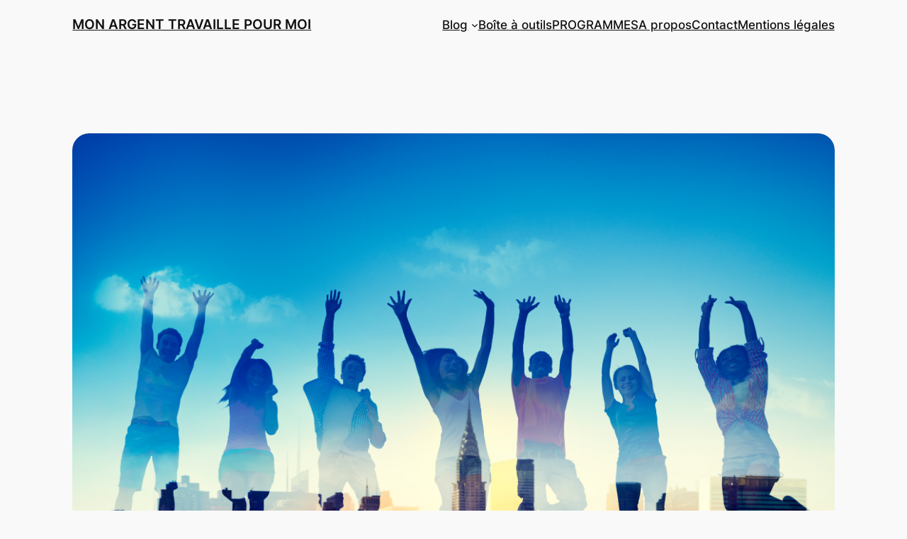

--- FILE ---
content_type: text/css
request_url: https://monargenttravaillepourmoi.fr/wp-content/uploads/elementor/css/post-1738.css?ver=1737173104
body_size: 119
content:
.elementor-1738 .elementor-element.elementor-element-e864097{color:#000000;}.elementor-1738 .elementor-element.elementor-element-23c1f4d{color:#000000;}.elementor-1738 .elementor-element.elementor-element-39ac8e9{color:#000000;}.elementor-1738 .elementor-element.elementor-element-4026fc4 .elementor-heading-title{color:#000000;}.elementor-1738 .elementor-element.elementor-element-c831233{color:#000000;}.elementor-1738 .elementor-element.elementor-element-63bb550{color:#000000;}.elementor-1738 .elementor-element.elementor-element-68c0527{color:#000000;}.elementor-1738 .elementor-element.elementor-element-66e70a2{color:#000000;}.elementor-1738 .elementor-element.elementor-element-5b54f2c{color:#000000;}.elementor-1738 .elementor-element.elementor-element-0910e6b{color:#000000;}.elementor-1738 .elementor-element.elementor-element-923b952{color:#000000;}.elementor-1738 .elementor-element.elementor-element-faa310b .elementor-heading-title{color:#000000;}.elementor-1738 .elementor-element.elementor-element-3ef8fbe{color:#000000;}.elementor-1738 .elementor-element.elementor-element-938db8c{color:#000000;}.elementor-1738 .elementor-element.elementor-element-25708d5{color:#000000;}.elementor-1738 .elementor-element.elementor-element-a769d7f{color:#000000;}.elementor-1738 .elementor-element.elementor-element-5781f4a{color:#000000;}.elementor-1738 .elementor-element.elementor-element-b6cb3ee{color:#000000;}.elementor-1738 .elementor-element.elementor-element-f6c2bf2{color:#000000;}.elementor-1738 .elementor-element.elementor-element-9794afd{color:#000000;}.elementor-1738 .elementor-element.elementor-element-6cd0ba4{color:#000000;}.elementor-1738 .elementor-element.elementor-element-e0f586a .elementor-heading-title{color:#000000;}.elementor-1738 .elementor-element.elementor-element-e871894{color:#000000;}.elementor-1738 .elementor-element.elementor-element-d1c9656{color:#000000;}.elementor-1738 .elementor-element.elementor-element-3527430{color:#000000;}.elementor-1738 .elementor-element.elementor-element-c57dcab{color:#000000;}.elementor-1738 .elementor-element.elementor-element-adb2bd6{color:#000000;}